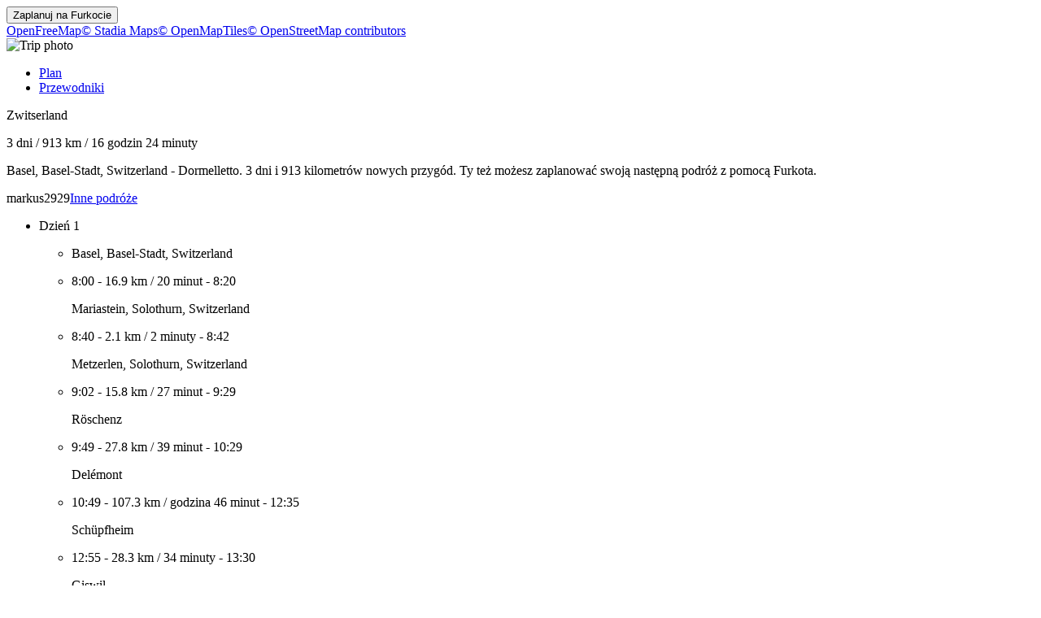

--- FILE ---
content_type: text/html
request_url: https://furkot.pl/ts/d8CjgK
body_size: 16292
content:
<!DOCTYPE html><html lang="pl"><head prefix="og: http://ogp.me/ns# fb: http://ogp.me/ns/fb# og_furkot: http://ogp.me/ns/fb/og_furkot#"><meta charset="utf-8"><title>Furkot | Zwitserland</title><meta name="description" content="Basel, Basel-Stadt, Switzerland - Dormelletto. 3 dni i 913 kilometrów nowych przygód. Ty też możesz zaplanować swoją następną podróż z pomocą Furkota."><meta property="og:description" content="Basel, Basel-Stadt, Switzerland - Dormelletto. 3 dni i 913 kilometrów nowych przygód. Ty też możesz zaplanować swoją następną podróż z pomocą Furkota."><meta property="fb:app_id" content="115416625228106"><meta property="og:title" content="Zwitserland"><meta property="og:type" content="og_furkot:road_trip"><meta property="og:image" content="https://cdn.furkot.com/img/ts/default-800x600.webp"><meta property="og:url" content="https://furkot.pl/ts/d8CjgK"><meta property="og:site_name" content="Furkot"><meta property="og_furkot:distance" content="913"><meta property="og_furkot:driving" content="16 godzin 24 minuty"><meta property="og_furkot:days" content="3"><meta property="og_furkot:from:latitude" content="47.5571"><meta property="og_furkot:from:longitude" content="7.5978"><meta property="og_furkot:to:latitude" content="45.7363"><meta property="og_furkot:to:longitude" content="8.5666"><meta property="og_furkot:route:latitude" content="47.5571"><meta property="og_furkot:route:longitude" content="7.5978"><meta property="og_furkot:route:latitude" content="47.4757"><meta property="og_furkot:route:longitude" content="7.4892"><meta property="og_furkot:route:latitude" content="47.4663"><meta property="og_furkot:route:longitude" content="7.4657"><meta property="og_furkot:route:latitude" content="47.4322"><meta property="og_furkot:route:longitude" content="7.4658"><meta property="og_furkot:route:latitude" content="47.3717"><meta property="og_furkot:route:longitude" content="7.3310"><meta property="og_furkot:route:latitude" content="46.9450"><meta property="og_furkot:route:longitude" content="8.0062"><meta property="og_furkot:route:latitude" content="46.8364"><meta property="og_furkot:route:longitude" content="8.1202"><meta property="og_furkot:route:latitude" content="46.2846"><meta property="og_furkot:route:longitude" content="8.0294"><meta property="og_furkot:route:latitude" content="45.8859"><meta property="og_furkot:route:longitude" content="8.5098"><meta property="og_furkot:route:latitude" content="45.9872"><meta property="og_furkot:route:longitude" content="8.3933"><meta property="og_furkot:route:latitude" content="46.7054"><meta property="og_furkot:route:longitude" content="8.2286"><meta property="og_furkot:route:latitude" content="46.7064"><meta property="og_furkot:route:longitude" content="8.5994"><meta property="og_furkot:route:latitude" content="46.7056"><meta property="og_furkot:route:longitude" content="8.8542"><meta property="og_furkot:route:latitude" content="46.3632"><meta property="og_furkot:route:longitude" content="9.0275"><meta property="og_furkot:route:latitude" content="45.7363"><meta property="og_furkot:route:longitude" content="8.5666"><meta property="og_furkot:route:latitude" content="45.7363"><meta property="og_furkot:route:longitude" content="8.5666"><meta name="theme-color" content="#615e5b"><meta name="viewport" content="width=device-width, initial-scale=1.0, minimum-scale=1.0, viewport-fit=cover"><meta name="format-detection" content="telephone=no"><link rel="icon" href="https://static.furkot.com/img/yjWkWGwADI-favicon.svg" type="image/svg+xml"><link rel="mask-icon" href="https://static.furkot.com/img/qSdDkmG9YA-favicon-mask.svg" color="#000000"><link rel="alternate icon" href="https://static.furkot.com/1Rl4RHpCfw-favicon.ico" type="image/x-icon"><link rel="apple-touch-icon" href="https://static.furkot.com/TeCZh85OPk-apple-touch-icon.png"><link rel="alternate" hreflang="x-default" href="https://trips.furkot.com/ts/d8CjgK"><link rel="alternate" hreflang="ca" href="https://ca.furkot.com/ts/d8CjgK"><link rel="alternate" hreflang="de" href="https://furkot.de/ts/d8CjgK"><link rel="alternate" hreflang="en-GB" href="https://trips.furkot.com/ts/d8CjgK?hl=en-GB"><link rel="alternate" hreflang="en-US" href="https://trips.furkot.com/ts/d8CjgK"><link rel="alternate" hreflang="fi" href="https://furkot.fi/ts/d8CjgK"><link rel="alternate" hreflang="fr" href="https://furkot.fr/ts/d8CjgK"><link rel="alternate" hreflang="it" href="https://furkot.it/ts/d8CjgK"><link rel="alternate" hreflang="nl" href="https://nl.furkot.com/ts/d8CjgK"><link rel="alternate" hreflang="nb" href="https://nb.furkot.com/ts/d8CjgK"><link rel="alternate" hreflang="pl" href="https://furkot.pl/ts/d8CjgK"><link rel="alternate" hreflang="pt" href="https://pt.furkot.com/ts/d8CjgK"><link rel="alternate" hreflang="pt-BR" href="https://trips.furkot.com/ts/d8CjgK?hl=pt-BR"><link rel="alternate" hreflang="ro" href="https://furkot.ro/ts/d8CjgK"><link rel="alternate" hreflang="ru" href="https://ru.furkot.com/ts/d8CjgK"><link rel="stylesheet" href="https://static.furkot.com/res/Coq6RVJRcY-fonts.min.css" integrity="sha256-TTZMAgjmLXv3XFdePYXC8CqPUfOtImM86Coq6RVJRcY=" crossorigin="anonymous"><link rel="stylesheet" href="https://static.furkot.com/res/16HnD913ts-tripshot.min.css" integrity="sha256-vOENCChk2BoTyFG8Wvb6kgFyIKJHLaG916HnD913t/s=" crossorigin="anonymous"><link rel="iframely app" href="https://furkot.pl/widget/ts/d8CjgK" type="text/html" title="Furkot | Zwitserland" media="aspect-ratio: 4:3"><link rel="alternate" type="application/json+oembed" href="http://furkot.iframe.ly/api/oembed?url=https%3A%2F%2Ffurkot.pl%2Fts%2Fd8CjgK" title="Zwitserland"></head><body><div id="map-wrap"><header class="page-header"><div class="buttons-wrap"><form id="plan-it" action="/trip"><input type="hidden" name="id" value="64f040b2eea0e7613aa23ae9"><input type="hidden" name="type"><input type="hidden" name="destination" value="Zwitserland"><button type="submit" class="plan">Zaplanuj na <span class="furkot">Furkocie</span></button></form></div><div class="buttons"><div id="ts-toolbar"></div><div id="ts-share"><div data-uid="" class="embed"><a title="Umieść na swojej stronie internetowej" class="button"><span class="ff-icon-code"></span></a></div></div><div id="ts-curate"></div></div></header><div id="map"><div class="map-attribution attribution-element"><span class="openfreemap-copyright"><a href="https://openfreemap.org" rel="noopener" target="_blank">OpenFreeMap</a></span><span class="stadiamaps-copyright"><a href="https://stadiamaps.com/" rel="noopener" target="_blank">&copy;&nbsp;Stadia Maps</a></span><span class="openmaptiles-copyright"><a href="http://openmaptiles.org/" rel="noopener" target="_blank">&copy;&nbsp;OpenMapTiles</a></span><span class="openstreetmap-copyright"><a href="http://www.openstreetmap.org/about" rel="noopener" target="_blank">&copy;&nbsp;OpenStreetMap&nbsp;contributors</a></span></div></div></div><div id="strip"><div class="photo-wrap"><div class="photo"><img alt="Trip photo" data-photo="https://cdn.furkot.com/img/ts/default-800x600.webp" data-stock-photo="https://cdn.furkot.com/img/ts/default-800x600.webp" crossorigin="anonymous" class="hidden"></div></div><nav><ul><li><a href="#trip-itinerary">Plan</a></li><li><a href="#ts-books">Przewodniki</a></li></ul></nav><p class="share-toolbox"><a href="https://www.facebook.com/dialog/share?app_id=115416625228106&amp;href=https%3A%2F%2Ffurkot.pl%2Fts%2Fd8CjgK&amp;redirect_uri=https%3A%2F%2Fwww.facebook.com" rel="noopener" title="Facebook" target="_blank" class="icon-alone no-web-share"><span class="ff-icon-facebook"></span></a><a href="https://reddit.com/submit?url=https%3A%2F%2Ffurkot.pl%2Fts%2Fd8CjgK&amp;title=Zwitserland" rel="noopener" title="Reddit" target="_blank" class="icon-alone no-web-share"><span class="ff-icon-reddit"></span></a><a href title="Share" data-url="https://furkot.pl/ts/d8CjgK" data-title="Zwitserland" data-text="Zwitserland" class="icon-alone web-share"><span class="ff-icon-share"></span></a><a href="mailto:?body=https%3A%2F%2Ffurkot.pl%2Fts%2Fd8CjgK&amp;subject=Zwitserland" rel="noopener" title="Email" class="icon-alone"><span class="ff-icon-envelope"></span></a></p><div class="trip-header"><p class="destination"><span>Zwitserland</span><a target="_blank"><span class="ff-icon-new-tab"></span></a></p><p class="road"><span class="days">3 dni</span><span> / </span><span class="distance">913 km</span><span> / </span><span class="driving">16 godzin 24 minuty</span></p><p data-description="" class="description"><span>Basel, Basel-Stadt, Switzerland - Dormelletto. 3 dni i 913 kilometrów nowych przygód. Ty też możesz zaplanować swoją następną podróż z pomocą Furkota.</span></p><p class="more"><span>markus2929</span><a href="/album/WXAYzo">Inne podróże</a></p></div><div id="trip-itinerary" class="clearfix"><ul class="days"><li class="day clearfix"><p class="day-count">Dzień 1</p><ul class="steps"><li class="step"><p itemscope="itemscope" itemtype="http://schema.org/Place" class="place"><span itemprop="name" class="name">Basel, Basel-Stadt, Switzerland</span><a itemprop="map" href="http://maps.google.com?q=Basel%2C%20Basel-Stadt%2C%20Switzerland%4047.557104%2C7.597813&amp;lci=com.panoramio.all" target="_blank" class="icon-alone geo"><span class="ff-icon-pin"></span></a><span itemprop="geo" itemscope="itemscope" itemtype="http://schema.org/GeoCoordinates"><meta itemprop="latitude" content="47.557104"/><meta itemprop="longitude" content="7.597813"/></span></p></li><li class="step"><p class="road"><span class="departure">8:00</span><span>  -  </span><span class="distance">16.9 km</span><span> / </span><span class="driving">20 minut</span><span>  -  </span><span class="arrival">8:20</span></p><p itemscope="itemscope" itemtype="http://schema.org/Place" class="place"><span itemprop="name" class="name">Mariastein, Solothurn, Switzerland</span><a itemprop="map" href="http://maps.google.com?q=Mariastein%2C%20Solothurn%2C%20Switzerland%4047.47568%2C7.48924&amp;lci=com.panoramio.all" target="_blank" class="icon-alone geo"><span class="ff-icon-pin"></span></a><span itemprop="geo" itemscope="itemscope" itemtype="http://schema.org/GeoCoordinates"><meta itemprop="latitude" content="47.47568"/><meta itemprop="longitude" content="7.48924"/></span></p></li><li class="step"><p class="road"><span class="departure">8:40</span><span>  -  </span><span class="distance">2.1 km</span><span> / </span><span class="driving">2 minuty</span><span>  -  </span><span class="arrival">8:42</span></p><p itemscope="itemscope" itemtype="http://schema.org/Place" class="place"><span itemprop="name" class="name">Metzerlen, Solothurn, Switzerland</span><a itemprop="map" href="http://maps.google.com?q=Metzerlen%2C%20Solothurn%2C%20Switzerland%4047.46634%2C7.46574&amp;lci=com.panoramio.all" target="_blank" class="icon-alone geo"><span class="ff-icon-pin"></span></a><span itemprop="geo" itemscope="itemscope" itemtype="http://schema.org/GeoCoordinates"><meta itemprop="latitude" content="47.46634"/><meta itemprop="longitude" content="7.46574"/></span></p></li><li class="step"><p class="road"><span class="departure">9:02</span><span>  -  </span><span class="distance">15.8 km</span><span> / </span><span class="driving">27 minut</span><span>  -  </span><span class="arrival">9:29</span></p><p itemscope="itemscope" itemtype="http://schema.org/Place" class="place"><span itemprop="name" class="name">Röschenz</span><a itemprop="map" href="http://maps.google.com?q=R%C3%B6schenz%4047.4321957%2C7.4658093&amp;lci=com.panoramio.all" target="_blank" class="icon-alone geo"><span class="ff-icon-pin"></span></a><span itemprop="geo" itemscope="itemscope" itemtype="http://schema.org/GeoCoordinates"><meta itemprop="latitude" content="47.4321957"/><meta itemprop="longitude" content="7.4658093"/></span></p></li><li class="step"><p class="road"><span class="departure">9:49</span><span>  -  </span><span class="distance">27.8 km</span><span> / </span><span class="driving">39 minut</span><span>  -  </span><span class="arrival">10:29</span></p><p itemscope="itemscope" itemtype="http://schema.org/Place" class="place"><span itemprop="name" class="name">Delémont</span><a itemprop="map" href="http://maps.google.com?q=Del%C3%A9mont%4047.3716744%2C7.3310438&amp;lci=com.panoramio.all" target="_blank" class="icon-alone geo"><span class="ff-icon-pin"></span></a><span itemprop="geo" itemscope="itemscope" itemtype="http://schema.org/GeoCoordinates"><meta itemprop="latitude" content="47.3716744"/><meta itemprop="longitude" content="7.3310438"/></span></p></li><li class="step"><p class="road"><span class="departure">10:49</span><span>  -  </span><span class="distance">107.3 km</span><span> / </span><span class="driving">godzina 46 minut</span><span>  -  </span><span class="arrival">12:35</span></p><p itemscope="itemscope" itemtype="http://schema.org/Place" class="place"><span itemprop="name" class="name">Schüpfheim</span><a itemprop="map" href="http://maps.google.com?q=Sch%C3%BCpfheim%4046.9450477%2C8.0061835&amp;lci=com.panoramio.all" target="_blank" class="icon-alone geo"><span class="ff-icon-pin"></span></a><span itemprop="geo" itemscope="itemscope" itemtype="http://schema.org/GeoCoordinates"><meta itemprop="latitude" content="46.9450477"/><meta itemprop="longitude" content="8.0061835"/></span></p></li><li class="step"><p class="road"><span class="departure">12:55</span><span>  -  </span><span class="distance">28.3 km</span><span> / </span><span class="driving">34 minuty</span><span>  -  </span><span class="arrival">13:30</span></p><p itemscope="itemscope" itemtype="http://schema.org/Place" class="place"><span itemprop="name" class="name">Giswil</span><a itemprop="map" href="http://maps.google.com?q=Giswil%4046.8363582%2C8.1202475&amp;lci=com.panoramio.all" target="_blank" class="icon-alone geo"><span class="ff-icon-pin"></span></a><span itemprop="geo" itemscope="itemscope" itemtype="http://schema.org/GeoCoordinates"><meta itemprop="latitude" content="46.8363582"/><meta itemprop="longitude" content="8.1202475"/></span></p></li><li class="step"><p class="road"><span class="departure">13:50</span><span>  -  </span><span class="distance">127.7 km</span><span> / </span><span class="driving">2 godziny 9 minut</span><span>  -  </span><span class="arrival">16:00</span></p><p itemscope="itemscope" itemtype="http://schema.org/Place" class="place"><span itemprop="name" class="name">Brig</span><a itemprop="map" href="http://maps.google.com?q=Brig%4046.2845584%2C8.0294228&amp;lci=com.panoramio.all" target="_blank" class="icon-alone geo"><span class="ff-icon-pin"></span></a><span itemprop="geo" itemscope="itemscope" itemtype="http://schema.org/GeoCoordinates"><meta itemprop="latitude" content="46.2845584"/><meta itemprop="longitude" content="8.0294228"/></span></p></li><li class="step"><p class="road"><span class="departure">16:20</span><span>  -  </span><span class="distance">99.8 km</span><span> / </span><span class="driving">godzina 48 minut</span><span>  -  </span><span class="arrival">18:08</span></p><p itemscope="itemscope" itemtype="http://schema.org/Place" class="place"><span itemprop="name" class="name">Stresa</span><a itemprop="map" href="http://maps.google.com?q=Stresa%4045.8859378%2C8.5098058&amp;lci=com.panoramio.all" target="_blank" class="icon-alone geo"><span class="ff-icon-pin"></span></a><span itemprop="geo" itemscope="itemscope" itemtype="http://schema.org/GeoCoordinates"><meta itemprop="latitude" content="45.8859378"/><meta itemprop="longitude" content="8.5098058"/></span></p></li><li class="step"><p class="road"><span class="departure">18:28</span><span>  -  </span><span class="distance">20.5 km</span><span> / </span><span class="driving">23 minuty</span><span>  -  </span><span class="arrival">18:52</span></p><p itemscope="itemscope" itemtype="http://schema.org/Place" class="place"><span itemprop="geo" itemscope="itemscope" itemtype="http://schema.org/GeoCoordinates"><meta itemprop="latitude" content="45.987175885051016"/><meta itemprop="longitude" content="8.393303397991986"/></span></p></li></ul></li><li class="day clearfix"><p class="day-count">Dzień 2</p><ul class="steps"><li class="step"><p itemscope="itemscope" itemtype="http://schema.org/Place" class="place"><span itemprop="name" class="name"></span><a itemprop="map" href="http://maps.google.com?q=undefined%4045.987175885051016%2C8.393303397991986&amp;lci=com.panoramio.all" target="_blank" class="icon-alone geo"><span class="ff-icon-pin"></span></a><span itemprop="geo" itemscope="itemscope" itemtype="http://schema.org/GeoCoordinates"><meta itemprop="latitude" content="45.987175885051016"/><meta itemprop="longitude" content="8.393303397991986"/></span></p></li><li class="step"><p class="road"><span class="departure">8:00</span><span>  -  </span><span class="distance">164.4 km</span><span> / </span><span class="driving">2 godziny 36 minut</span><span>  -  </span><span class="arrival">10:36</span></p><p itemscope="itemscope" itemtype="http://schema.org/Place" class="place"><span itemprop="name" class="name">Innertkirchen</span><a itemprop="map" href="http://maps.google.com?q=Innertkirchen%4046.7053798%2C8.2286304&amp;lci=com.panoramio.all" target="_blank" class="icon-alone geo"><span class="ff-icon-pin"></span></a><span itemprop="geo" itemscope="itemscope" itemtype="http://schema.org/GeoCoordinates"><meta itemprop="latitude" content="46.7053798"/><meta itemprop="longitude" content="8.2286304"/></span></p></li><li class="step"><p class="road"><span class="departure">10:56</span><span>  -  </span><span class="distance">45.7 km</span><span> / </span><span class="driving">39 minut</span><span>  -  </span><span class="arrival">11:36</span></p><p itemscope="itemscope" itemtype="http://schema.org/Place" class="place"><span itemprop="name" class="name">Wassen</span><a itemprop="map" href="http://maps.google.com?q=Wassen%4046.706374601688026%2C8.5993794631232&amp;lci=com.panoramio.all" target="_blank" class="icon-alone geo"><span class="ff-icon-pin"></span></a><span itemprop="geo" itemscope="itemscope" itemtype="http://schema.org/GeoCoordinates"><meta itemprop="latitude" content="46.706374601688026"/><meta itemprop="longitude" content="8.5993794631232"/></span></p></li><li class="step"><p class="road"><span class="departure">11:56</span><span>  -  </span><span class="distance">41.6 km</span><span> / </span><span class="driving">35 minut</span><span>  -  </span><span class="arrival">12:31</span></p><p itemscope="itemscope" itemtype="http://schema.org/Place" class="place"><span itemprop="name" class="name">Disentis/Mustér</span><a itemprop="map" href="http://maps.google.com?q=Disentis%2FMust%C3%A9r%4046.705646929725475%2C8.854155876477193&amp;lci=com.panoramio.all" target="_blank" class="icon-alone geo"><span class="ff-icon-pin"></span></a><span itemprop="geo" itemscope="itemscope" itemtype="http://schema.org/GeoCoordinates"><meta itemprop="latitude" content="46.705646929725475"/><meta itemprop="longitude" content="8.854155876477193"/></span></p></li><li class="step"><p class="road"><span class="departure">12:51</span><span>  -  </span><span class="distance">76.3 km</span><span> / </span><span class="driving">godzina 41 minut</span><span>  -  </span><span class="arrival">14:32</span></p><p itemscope="itemscope" itemtype="http://schema.org/Place" class="place"><span itemprop="name" class="name">Biasca</span><a itemprop="map" href="http://maps.google.com?q=Biasca%4046.3632304%2C9.0274687&amp;lci=com.panoramio.all" target="_blank" class="icon-alone geo"><span class="ff-icon-pin"></span></a><span itemprop="geo" itemscope="itemscope" itemtype="http://schema.org/GeoCoordinates"><meta itemprop="latitude" content="46.3632304"/><meta itemprop="longitude" content="9.0274687"/></span></p></li><li class="step"><p class="road"><span class="departure">14:52</span><span>  -  </span><span class="distance">138.6 km</span><span> / </span><span class="driving">2 godziny 39 minut</span><span>  -  </span><span class="arrival">17:32</span></p><p itemscope="itemscope" itemtype="http://schema.org/Place" class="place"><span itemprop="name" class="name">Piemont, Italy</span><a itemprop="map" href="http://maps.google.com?q=Piemont%2C%20Italy%4045.736272%2C8.566628&amp;lci=com.panoramio.all" target="_blank" class="icon-alone geo"><span class="ff-icon-pin"></span></a><span itemprop="geo" itemscope="itemscope" itemtype="http://schema.org/GeoCoordinates"><meta itemprop="latitude" content="45.736272"/><meta itemprop="longitude" content="8.566628"/></span></p></li></ul></li><li class="day clearfix"><p class="day-count">Dzień 3</p><ul class="steps"><li class="step"><p itemscope="itemscope" itemtype="http://schema.org/Place" class="place"><span itemprop="name" class="name">Piemont, Italy</span><a itemprop="map" href="http://maps.google.com?q=Piemont%2C%20Italy%4045.736272%2C8.566628&amp;lci=com.panoramio.all" target="_blank" class="icon-alone geo"><span class="ff-icon-pin"></span></a><span itemprop="geo" itemscope="itemscope" itemtype="http://schema.org/GeoCoordinates"><meta itemprop="latitude" content="45.736272"/><meta itemprop="longitude" content="8.566628"/></span></p></li><li class="step"><p class="road"><span class="departure">8:00</span><span>  -  </span><span class="distance">0 km</span><span> / </span><span class="driving">0</span><span>  -  </span><span class="arrival">8:00</span></p><p itemscope="itemscope" itemtype="http://schema.org/Place" class="place"><span itemprop="name" class="name">Dormelletto</span><a itemprop="map" href="http://maps.google.com?q=Dormelletto%4045.736272%2C8.566628&amp;lci=com.panoramio.all" target="_blank" class="icon-alone geo"><span class="ff-icon-pin"></span></a><span itemprop="geo" itemscope="itemscope" itemtype="http://schema.org/GeoCoordinates"><meta itemprop="latitude" content="45.736272"/><meta itemprop="longitude" content="8.566628"/></span></p></li></ul></li></ul></div><div id="ts-books"></div><div class="guide-wrap"><div class="guide books"><a target="_blank" rel="nofollow" class="book origin"><span></span><img src="" alt="Okładka książki"></a></div><div class="guide-particulars"><a target="_blank" rel="nofollow"><span class="title"></span></a><span class="author hidden"></span></div></div><div class="books"><ul><li><a target="_blank" rel="nofollow" class="book"><span></span><img src="" alt="Okładka książki"></a></li><li><a target="_blank" rel="nofollow" class="book"><span></span><img src="" alt="Okładka książki"></a></li><li><a target="_blank" rel="nofollow" class="book"><span></span><img src="" alt="Okładka książki"></a></li><li><a target="_blank" rel="nofollow" class="book"><span></span><img src="" alt="Okładka książki"></a></li><li><a target="_blank" rel="nofollow" class="book"><span></span><img src="" alt="Okładka książki"></a></li><li><a target="_blank" rel="nofollow" class="book"><span></span><img src="" alt="Okładka książki"></a></li><li><a target="_blank" rel="nofollow" class="book"><span></span><img src="" alt="Okładka książki"></a></li><li><a target="_blank" rel="nofollow" class="book"><span></span><img src="" alt="Okładka książki"></a></li></ul></div><dialog id="disclaimer" popover class="popup-dialog"><button data-popovertarget="disclaimer" data-popovertargetaction="hide" class="close"></button><div class="disclaimer"><p><span>This website receives commission when a visitor makes a reservation or a purchase after clicking on the link to: </span><a href="/book/amazon" target="_blank" rel="nofollow noopener">Amazon, </a><a href="/book/bestwestern" target="_blank" rel="nofollow noopener">Best Western, </a><a href="/book/bookingdotcom" target="_blank" rel="nofollow noopener">Booking.com, </a><a href="/book/expedia" target="_blank" rel="nofollow noopener">Expedia, </a><a href="/book/goodsam?brand=https%3A%2F%2Fwww.goodsam.com%2Fcampgrounds-rv-parks%2F" target="_blank" rel="nofollow noopener">Good Sam, </a><a href="/book/hotelsdotcom" target="_blank" rel="nofollow noopener">Hotels.com, </a><a href="/book/ihg" target="_blank" rel="nofollow noopener">InterContinental Hotels Group, </a><a href="/book/liftopia" target="_blank" rel="nofollow noopener">liftopia, </a><a href="/book/onx" target="_blank" rel="nofollow noopener">onX Offroad, </a><a href="/book/orbitz" target="_blank" rel="nofollow noopener">Orbitz, </a><a href="/book/passportamerica" target="_blank" rel="nofollow noopener">Passport America, </a><a href="/book/rentalcars" target="_blank" rel="nofollow noopener">Rentalcars.com.</a></p><p>This website is a participant in the Amazon Services LLC Associates Program, an affiliate advertising program designed to provide
a means for sites to earn advertising fees by advertising and linking to <a href="/book/amazon" target="_blank" rel="nofollow noopener">amazon.com</a>.</p><p>This website uses the list of ethanol-free gas stations in the U.S. and Canada from <a href="https://www.pure-gas.org" target="_blank" rel="noopener">pure-gas.org</a>
licensed under <a href="http://creativecommons.org/licenses/by-nc/3.0/" target="_blank" rel="noopener">Creative Commons Attribution-NonCommercial 3.0 Unported</a>
with the explicit permission of the rights holder.</p><p>This website uses data from <a href="http://www.openstreetmap.org/copyright" rel="noopener" target="_blank">OpenStreetMap</a><sup>®</sup>,
<i>open data</i>, licensed under the <a href="http://opendatacommons.org/licenses/odbl/" rel="noopener" target="_blank">Open Data Commons Open Database License</a>
(ODbL) by the <a href="http://osmfoundation.org/" rel="noopener" target="_blank">OpenStreetMap Foundation</a> (OSMF).</p><div class="icon-license"><p>This website uses icons licensed under their respective licenses as follows</p><p><a href="https://github.com/furkot/icon-fonts/tree/main/svg/furkot/icomoon">Icons</a> from <a href="https://github.com/Keyamoon/IcoMoon-Free">IcoMoon-Free</a>. The original work has been <a href="https://github.com/furkot/icon-fonts/tree/main/svg/furkot/icomoon">modified</a>
<a href="https://creativecommons.org/licenses/by/4.0/">CC BY 4.0</a></p>
<p><a href="https://github.com/furkot/icon-fonts/tree/main/svg/furkot/mapbox-maki">Icons</a> from <a href="https://labs.mapbox.com/maki-icons/">Maki</a>
<a href="https://creativecommons.org/publicdomain/zero/1.0/">CC0 1.0 Universal</a></p>
<p><a href="https://github.com/furkot/icon-fonts/tree/main/svg/furkot/material-design">Icons</a> by <a href="https://github.com/google/material-design-icons">Google Material Design</a> from <a href="https://iconify.design/">Iconify</a>. The original work has been <a href="https://github.com/furkot/icon-fonts/tree/main/svg/furkot/material-design">modified</a>
<a href="https://github.com/google/material-design-icons/blob/master/LICENSE">Apache License 2.0</a></p>
<p><a href="https://github.com/furkot/icon-fonts/tree/main/svg/furkot/meteocons">Icons</a> from <a href="https://www.alessioatzeni.com/meteocons/">Meteocons</a>
<a href="https://www.alessioatzeni.com/meteocons/#about">Free License</a></p>
<p><a href="https://github.com/furkot/icon-fonts/tree/main/svg/furkot/public-domain">Icons</a> in <a href="https://creativecommons.org/publicdomain/zero/1.0/">Public Domain</a></p>
<p><a href="https://github.com/furkot/icon-fonts/tree/main/svg/furkot/ionic">Icons</a> by <a href="https://ionic.io/ionicons">Ionic</a>
<a href="https://github.com/ionic-team/ionicons/blob/main/LICENSE">MIT License</a></p>
<p><a href="https://github.com/furkot/icon-fonts/blob/main/svg/furkot/noun-project-ccby3.0/Creators.md">Icons</a> from <a href="https://thenounproject.com/">Noun Project</a>. The original work has been <a href="https://github.com/furkot/icon-fonts/tree/main/svg/furkot/noun-project-ccby3.0">modified</a>
<a href="https://creativecommons.org/licenses/by/3.0/">CC BY 3.0</a></p>
<p><a href="https://github.com/furkot/icon-fonts/blob/main/svg/furkot/noun-project-public-domain/Creators.md">Icons</a> from <a href="https://thenounproject.com/">Noun Project</a>
<a href="https://creativecommons.org/publicdomain/zero/1.0/">Public Domain</a></p>
<p><a href="https://github.com/furkot/icon-fonts/blob/main/svg/furkot/svgrepo-public-domain/Creators.md">Icons</a> from <a href="https://www.svgrepo.com">SVG Repo</a>
<a href="https://creativecommons.org/publicdomain/zero/1.0/">Public Domain</a></p>
<p><a href="https://github.com/furkot/icon-fonts/tree/main/svg/furkot/trademark">Icons</a> of trademarks under <a href="https://en.wikipedia.org/wiki/Nominative_use">Nominative fair use</a>
Licenses per copyright owners</p>
</div></div></dialog><footer class="page-footer"><a href="https://humans.furkot.com" rel="noopener" target="_blank" class="footer-block">&copy;&nbsp;2026</a><div class="footer-block"><span id="language-link" data-generic-furkot-host="https://trips.furkot.com" data-current-furkot-host="https://furkot.pl" data-review-translate="fr,pt,pt-BR,ro,ru" data-translate="ar,bn,da,el,es,he,hu,uk,zh-TW"><button data-popovertarget="language-link-popup" class="trigger"><span class="abbr">pl</span><span class="flag flag-pl"></span></button><dialog id="language-link-popup" popover class="popup"><span><button data-popovertarget="language-link-popup" data-popovertargetaction="hide" class="close"></button><span class="languages"><span>Wybierz swój język</span><a data-hl="ca" class="language"><span class="flag flag-ca"></span><span>Català</span></a><a data-hl="de" class="language"><span class="flag flag-de"></span><span>Deutsch</span></a><a data-hl="en-GB" class="language"><span class="flag flag-gb"></span><span>English (UK)</span></a><a data-hl="en-US" class="language"><span class="flag flag-us"></span><span>English (US)</span></a><a data-hl="fi" class="language"><span class="flag flag-fi"></span><span>Suomi</span></a><a data-hl="fr" class="language"><span class="flag flag-fr"></span><span>Français</span></a><a data-hl="it" class="language"><span class="flag flag-it"></span><span>Italiano</span></a><a data-hl="nl" class="language"><span class="flag flag-nl"></span><span>Nederlands</span></a><a data-hl="nb" class="language"><span class="flag flag-nb"></span><span>Norsk bokmål</span></a><a data-hl="pl" class="language"><span class="flag flag-pl"></span><span>Polski</span></a><a data-hl="pt" class="language"><span class="flag flag-pt"></span><span>Português</span></a><a data-hl="pt-BR" class="language"><span class="flag flag-br"></span><span>Português (Brasil)</span></a><a data-hl="ro" class="language"><span class="flag flag-ro"></span><span>Română</span></a><a data-hl="ru" class="language"><span class="flag flag-ru"></span><span>Русский</span></a><span>Niepełne wersje językowe</span><a data-hl="ar" class="language"><span class="flag flag-ar"></span><span>العربية</span></a><a data-hl="bn" class="language"><span class="flag flag-bn"></span><span>বাংলা</span></a><a data-hl="da" class="language"><span class="flag flag-da"></span><span>Dansk</span></a><a data-hl="el" class="language"><span class="flag flag-el"></span><span>ελληνικά</span></a><a data-hl="es" class="language"><span class="flag flag-es"></span><span>Español</span></a><a data-hl="he" class="language"><span class="flag flag-he"></span><span>עברית</span></a><a data-hl="hu" class="language"><span class="flag flag-hu"></span><span>Magyar</span></a><a data-hl="uk" class="language"><span class="flag flag-uk"></span><span>Українська</span></a><a data-hl="zh-TW" class="language"><span class="flag flag-tw"></span><span>國語</span></a><span>Jeśli chcesz pomóc <a href="https://translate.furkot.com/" rel="noopener" target="_blank">kiliknij tutaj</a></span></span></span></dialog></span></div><a href="https://help.furkot.com/getting-started/tos.html" rel="noopener" target="_blank" class="footer-block">Regulamin</a><button data-popovertarget="disclaimer" class="footer-block wide-only">Zastrzeżenia</button><a href="https://help.furkot.com" rel="noopener" target="_blank" class="footer-block">Pomoc</a><a href="https://blog.furkot.com" rel="noopener" target="_blank" class="footer-block wide-only">Blog</a><a href="/partner" class="footer-block wide-only">Współpraca</a><!--= L10n: Label for a link to Furkot translation website (this website)--><a href="https://translate.furkot.com/" rel="noopener" target="_blank" class="footer-block wide-only">Przekład</a><div class="footer-block"><a href="https://help.furkot.com/feeds/all.xml" rel="noopener" title="Zaprenumeruj" class="icon-alone"><span class="ff-icon-feed"></span></a></div><div class="footer-block"><a href="mailto:trips@furkot.com" rel="noopener" target="_blank" class="wide-only">Pytania? Uwagi?</a><a href="mailto:trips@furkot.com" rel="noopener" title="Napisz do nas" class="icon-alone"><span class="ff-icon-envelope"></span></a></div></footer></div><dialog class="dialog-edit"><a class="close"></a><form method="dialog"><ul class="vbox"><li><label>Link do zdjęcia dla podróży</label><input class="photo-text"></li><li><label>Link do informacji o podróży</label><input class="link-text"></li></ul><ul class="apply-cancel"><li><button value="ok" data-tip="Zatwierdź zmiany" class="apply"><span class="ff-icon ff-icon-checkmark"></span><span>OK</span></button></li><li><button value="cancel" data-tip="Cofnij zmiany" class="cancel"><span class="ff-icon ff-icon-close"></span><span>Cofnij</span></button></li></ul><a href="https://help.furkot.com/how-to/decorate-tripshot.html" target="_blank" class="help-link"><span class="ff-icon-info"></span><label>Więcej informacji</label></a></form></dialog><dialog class="dialog-remove"><form method="dialog"><ul class="vbox"><li><label>Czy na pewno chcesz usunąć tę udostępnioną podróż?</label></li></ul><ul class="apply-cancel"><li><button value="ok" class="apply"><span class="ff-icon ff-icon-checkmark"></span><span>OK</span></button></li><li><button value="cancel" class="cancel"><span class="ff-icon ff-icon-close"></span><span>Cofnij</span></button></li></ul><a href="https://help.furkot.com/how-to/share-trip.html#publish-a-tripshot" target="_blank" class="help-link"><span class="ff-icon-info"></span><label>Więcej informacji</label></a></form></dialog><dialog class="dialog-embed"><a class="close"></a><label>Skopiuj i wklej, aby umieścić na swojej stronie internetowej</label><textarea class="code"></textarea><a href="https://help.furkot.com/widgets/embed.html" target="_blank" class="help-link"><span class="ff-icon-info"></span><label>Więcej informacji</label></a></dialog><dialog class="dialog-guidebook"><a class="close"></a><form id="guidebook-search"></form><form method="dialog"><ul class="vbox"><li><label>Wybierz najlepszy przewodnik turystyczny</label><div class="guidebooks"><ul><li><a target="_blank" rel="nofollow" class="book"><span></span><img src="" alt="Okładka książki"></a></li><li><a target="_blank" rel="nofollow" class="book"><span></span><img src="" alt="Okładka książki"></a></li><li><a target="_blank" rel="nofollow" class="book"><span></span><img src="" alt="Okładka książki"></a></li><li><a target="_blank" rel="nofollow" class="book"><span></span><img src="" alt="Okładka książki"></a></li><li><a target="_blank" rel="nofollow" class="book"><span></span><img src="" alt="Okładka książki"></a></li><li><a target="_blank" rel="nofollow" class="book"><span></span><img src="" alt="Okładka książki"></a></li><li><a target="_blank" rel="nofollow" class="book"><span></span><img src="" alt="Okładka książki"></a></li><li><a target="_blank" rel="nofollow" class="book"><span></span><img src="" alt="Okładka książki"></a></li></ul></div></li><li><div class="book-keywords"><input form="guidebook-search" type="search" placeholder="Szukaj przewodników według tytułu, autora, miejsc, słów kluczowych"><button form="guidebook-search" title="Uruchom wyszukiwanie" class="button"><span class="ff-icon-search"></span></button></div></li></ul><ul class="apply-cancel"><li><button value="ok" data-tip="Zatwierdź zmiany" class="apply"><span class="ff-icon ff-icon-checkmark"></span><span>OK</span></button></li><li><button value="cancel" data-tip="Cofnij zmiany" class="cancel"><span class="ff-icon ff-icon-close"></span><span>Cofnij</span></button></li></ul><a href="https://help.furkot.com/how-to/decorate-tripshot.html" target="_blank" class="help-link"><span class="ff-icon-info"></span><label>Więcej informacji</label></a></form></dialog><div id="map-config" data-map-style="/map-style/ts-map-style.json"></div><div id="furkot-data" data-version="8.61.5" data-hogfish-api-prefix="https://hogfish.code42day.com/api" data-worker="/js/PNkqHhdS1c-worker.min.js" class="hidden"><div id="l10n" data-distance="km" data-temperature="C" data-clock="24" data-locale="pl" data-currency="PLN" data-date-pattern="DD.MM.YYYY"></div></div><script nonce="haeoU7kjkrzI">var _tripshot_data = {
  "polylines": [
    [
      "6i_tuyAqnvnMlFcwAm@qbBel@SubAkPuC`~@gJbbAeE|MkMlQp@jPpGlHj\\hF|e@f_@prEhmD|BxHbR}KftAoTjGJ~{@gOxPSnHta@lCbHlkA|jB`i@t|@tMhIhBr@vZfk@w^liAq^fWDdc@fu@jp@zMvWaGnR}GpmA`iBxvAd{AtbBnhBliBb@bV}JhdIyAb^hj@_BfYbFle@dUt]fZ`|@bb@vbBb`Abi@de@b}@~kALmLf^yb@t`AkI|cArXbp@l\\ngA~s@loArg@d|@xUhxCfl@bdCzUdhAta@zw@lt@bm@baAneChwCdrBrwBf~D`nD|c@b]|FsE|~@jV|[vm@tK`a@tLn~@pWxl@v_@p\\nzAdpBdKd[`U`wBpMfrCrPfcBbr@bjGf}@pnIbaAnwEhc@`oBzFvk@`AluA~MrsBpTpeBnE~Fpn@fB|u@zTz|AjOjFxeAyMpqD}Af~ArCzI~bBcFtvAySx|@u@hgBv[n`@jE~nBhDdi@vItThLjhBl}An^zu@ph@vxB~f@|kAb[~cA`Fxl@yFr}@nAtwCbe@dgEvVtqCvPvxD`Nr_@ri@{YjR|Az~@|[veBqJhs@y@~h@oG`hAy^fg@o@d{@jOh[fRppAtgCpYva@rr@jk@bhAbj@jfAxnArb@hk@bb@|r@bc@rdAt[lYpYxNds@xHhZlMpPzRzo@nyAtL~Pr[lIdLbUsRjXwb@oOwWsYcTio@y_@eb@_VcGoxBwIweA_JuCbE{YiN",
      "6iztpyAcvbhMvIrEt@ZlMxFClAHnAZ`A\\t@|HjLpDtI`DfMrV|vAdRtaAxDxUzBxUtCle@dB|XhC~PdFbNfHnK~MrJ~KlIrGhHnWxb@zFzMnVpq@zCzErD~BtDda@rUblBna@t`CbExP|FhO~]t~@dEpJn_@taAtMd`@bMx`@zEnKt_@~s@rRf\\zHfRdEnQfDxThFd_@~Jdw@jBtNlDba@pBd^dAdQd@~E~BtVx@nGbAzF~@bFzAfD`CjDvAp@dCf@fKpA|Bz@hAb@hDnBvDdDxDvFxBjF",
      "6ynbpyAcwtfMfRpm@tH|MxkBrp@bV|Ffk@fD`f@c@vQpEjn@t]~e@lpArUhc@lSfU`fAbz@dQ~Sfh@lcA`XpnBxGdZx[|o@tJj]~Hzm@~C~dDxGfc@nSvQ`YcAlgAy~@bKqGfu@uU`g@qWpb@{g@vj@ue@bLmVzVglAn\\_k@c@uv@yT_k@vKok@td@?d{@zjBlhAzjEdk@dn@jr@foAlO`b@nXzTxaAv^rg@jj@|j@bZvk@ZnsCuu@|c@}q@r|@y~Bhh@}~@bVa{A|JysFnXwpCzXkoDrXyuBh[ebAn|@ux@fgAk_BbvAonAnxAgh@jiBmqAh|@u]nr@jM~]bl@h]yC~Z}{Ajx@ggBjE|U_AhpDqT~mA_SduBg@zrCcm@~{@wf@pnA_r@nnDqG~uBqQfsA}PbyBtE`u@uH~aAfTzoH~AlaBuSzlCgi@n{CcUdtBiBzr@vLdeEsBbpAb[xhEdZlfBdf@r`An_@~^xVlo@zOncAlKleBjHb{BcG`UwHooBkM_kAoVglAaNm\\ge@oj@ki@iR{Jkx@kR{m@i]qi@xFg}@mU{dAd@mm@{Gmh@k@gjBkFq{B{Te_@a_Aiu@{q@_x@bRcyAjJaInj@a@`WiL~Euh@_^ocBml@il@cq@{d@{p@eWea@uKoz@kR{DemAiE_q@aQyh@og@sQqQk@wb@sWEsMdXmRpZ_]jv@{l@p`@_LxKqRiPsr@_Age@rOoY~TeJrg@uCxm@k`@~j@{y@nqBokBtCgM{[{u@qoBqsD",
      "6yj`nyAwuofMpoBpsDz[zu@uCfMoqBnkB_k@zy@ym@j`@sg@tC_UdJsOnY~@fe@hPrr@yKpRq`@~Kkv@zl@qZ~\\eXlRDrMvb@rWpQj@ng@rQ`Qxh@hE~p@zDdmAnz@jRda@tKlpCjjB~VdmC}mAlWcRbyAxgCnnClOt~HrMbcCp|@xqCt~Af{Avv@trFyTqaF{OocAo~AaqCeZmfBc[yhEcIivGlXahDfi@o{CtS{lCgWirK~AaxBnc@kmEpG_vB~q@onD~aBgvB|^u~Ehq@wlB`s@qMlxAvQxaBcmDdaF_nEr{BshF~n@oqCdKqpCo\\c|EbYykCpgCauCx_@tfCx`@h}@hqBnmBn}@j`@ht@z`AnfEh}J~xBloC{In}Bpy@bgGkB~lCab@xcCe|At_G`EryApmAzbBqA|sBeu@jgCa}A`{Ai~@xxBaC|yBnd@biDph@`rAn|@vR`mA}XvTz]iM|fBioAnrCjCdtCtlB|bCd}FfxCjd@|d@jjAdaDiTdcCo{AlzBit@dgE`FxcBdyAr~EreApkFVz~FkjCdpWjPlrEnaBbpBndBr^hcAflBte@lzEf_@fcIbNxpHzVbuBbkAhtFrM`aJ~YbkBjo@vt@v`Bxo@diFltFjvDjfBxsAyBpcC}xBxeDx_@fyC`kAhjAtoFdu@loBvbB`pCpOfqBbAzLnFlf@jVd_Bfe@joBhUle@wBxF}Y|Fus@zu@uBfFhK~v@wbC~hA}\\|McI`sC|Sx{A_I`bAbBfx@vDtk@lSd{@pFvr@{v@~d@i`@y@wg@hZiPzNuQkMu\\b`@",
      "6esjjyA{{n~Lt\\c`@tQjM`y@ej@h`@x@zv@_e@t`A{XrfAvA`]{Z~[{nA``@e_Ce@c[oHaf@x^uGty@{uBlEoSlBeg@nPbJnz@ru@t{@j{@`MbFmIip@cVm}@^aSfb@o]tWuTh_AuxAmyDer^pke@soPpuIgkIz}GfWzhFkpHviH~tC|uMihJ`eBooMhqIisBveN~hK`nG|uIzsL_pCjmOd]vzFgpZ_}Aop\\oeByoEctCqh`@bkBwoUpoGg~BxqGmsRh|Sum\\uwJumg@__E_cd@wuPcqf@~`A{pLyuCy_^irGgkZe`@kzJodLasm@mcBk`VyqHywXmcCq|QccOur_@o}@qcLbKost@tlC{tJtbWcm_@rdL`f@v}FqgCukF_aQuBguOrrCw`Q`kMkh_@coB_dDpiLyef@{}AgkSdaMozJ`cA{yGaz@g}Vv|EgfOrU_tJ}bCwfUxaM~iKtuMbjQt`MrbA`mIagPd|A_vJhyI_jF`eAckH|dMey@xbQw~St}K{xB~pLauPndRslDjxUm}^hlPq{HppRy|a@fvG_dGtaQikHl{NevTrfFsHkk@iofAscHerZzlDuz_@zoMqnLzmId]`fRehOhvGquJld[_cAbwMejWvtC_xTtcHyaEfhQsoT|kKwkWjyBuxNdzEqlDlnYd|LtfQm`HxkF`u@blEknHjhN{bF~__@heJ~i]lfOh`OvzG`qGxeS`uZbfc@r|@n{FjuIfkLlw@b{@tSdSdYvLx|@fNjSr@~bBa@fl@rF|p@js@vkAvg@~b@xa@ffAfjBzOz]~Hd^pMhaAtKb[vQfVn\\pYl^|f@jh@doAp_@zr@nf@dm@rSvOpq@`NgElm@mZ}C",
      "6slhpxAeougNlZ|CfEmm@ze@|@bWjHpLlK|KjUfGqBvYu@h|F`Eh^eC|RaH~R}MtM{OhNsWx[sz@nV}b@jKiKjWcObpFagBfy@cYdZyShLsQnN_c@lOuo@jIeT|qA{iBly@aN`oAhhAli@cWpuAh~@ptAoYzkC~z@jx@{v@jgApcBf_EvBhk@ck@leDsG`d@emB|gDvVnxCrkCjvB}UnaFde@bcEawAz|Gad@faAnh@pwGyXjvCvJfl@oyAtaCup@j}DpAdvCwm@lfCdFtzAp`AhjCy^|xB{aAldB{R`yD^zwCdXzaDbvAxmCkBtdBfoBl{Cwq@jbBztAvsEhoAxvG|EndCbWfnC_FtfGgy@zjBWxs@eb@lj@goBxxDgjBzqAmdCvTudBz{@snBaQ}yE|sByuExj@saDddBepC~|Ac}AzjCwhHpt@qkFjdAqvEp{AivBlq@{rE|y@yp@bzAkeDhxCsm@fI}j@qyAesEbt@onD~AqbF|`@}}@sb@}cDakAshCsZa}FiDz{Aar@pyBidF~rGoIssB}f@a`@kd@wxExE}xDqxBaoFjWshAeQwbBr]}eGwm@ivAkIshBst@mQkUagAwv@uToiF_sGq~Bgb@aOwlAbjDcJheB_h@jE{sFu`B_kIso@irBabAsk@{ZkjAmgAml@yvAizDtHa\\fj@cuAjWsSt_@qv@vp@el@nPea@~Dky@{Osr@SkYrNwh@kFaQ{g@d{@yu@lu@ciA{B}{@fYm{@nCis@pk@a}@tQw[pg@ie@aDaSjUjNjVmB~TgUnQ_|AbY",
      "6e|rixAonsnN~{AcYfUoQlB_UkNkV`SkUhe@`Dv[qg@`}@uQnd@qZxJe_@xg@qY_LelAlc@{e@sAiUaw@GyxAcRogA_jAv@_]fp@g}@lW{eAjR_U~i@mCxu@|Lf[`_@vAhBesNsg\\`rHuyBj{Ec}Ngp@{m`@{lEihPxyGs`FtzPbiMjsAlnHjlL_kDdyLfjLdjEiq@tcHvjOnmFutDfjEdeFv}V~eCbxFvqZ`mMyvApxIfnJjqMvtUq~BisLf{JusF`fBcbTfhMama@|zFmu@`tHa`RflFz{NjvHyjb@rbKwwLtQqdYrhLydKj{EiaWxgRo}WtiVkyMrnOqkOjsIwhWbsOk`N`oB}rOppYuu_@lmUayDvuN`m@tiBesC|jOlx@hqRc`LvLw|J~yPotM|fBzxD`}JqjPv}MuqBdnHazK~q\\v|CcgBqg]hfBazJ`sJxpDlqKizGh{ExeGttJ{S~zK`dXz|ObfXtfSfwMrFfuHv{LdiYt}AftLjkQ|fa@hiJphJjrC`nUzbNx~KftOfuT|zHbvTtqKjxGlmDzsUh|EdsInmYdeWrfP`kc@foTbrY~|Urog@bnO~xS~}Nbs\\`xQzuX`rHfoTypBjvJjgEzoApiHjjSgn@`pEhlQlmi@tb]x|j@`xArdFrjU`b\\x`MdzBhwIned@daAdgMpsFzvDlRcoJfuIuhOa~Hgje@clF}nLvnJscDvnLziC`fIpfO~aR_~L]wJsC_v@yFi]cBofA|SjeApRdp@iKgrBkM_UoH}n@uAot@sOkmAu[mk@Yg_@|M}j@jq@gU|e@nDzf@t`@pl@ntAb\\jRjZl\\zl@dbAxj@kb@ptA}Rjo@_V`^_D",
      "6qg~gwA_a~hNa^~Cko@~UqtA|Ryj@jb@{l@ebAkZm\\c\\kRql@otA{f@u`@}e@oDkq@fU}M|j@Xf_@t[lk@rOjmAtAnt@nH|n@jM~ThKfrBqRep@}SkeAbBnfAxFh]rC~u@\\vJisCicAskEg_M_q@yo`@dzDmgJaNwaKhpItfNxgCjvMt|C{bB~]f`MpnD~xB~mSmzFhuMfQr_DysA~cNq|PtdFjjK}uB`tEt_AxkPrjIpoOlsEx`ErcEiq@`sIh}JzpGvmC|bGczFjoCskZzwMqqOzbSkxFlxI_i\\prKivJr`HuyAngFu_FjpMylDckN_IwkAe{KmKolW{sNedd@w}FghO~ResMgnAqbMv_E{oHcg@qdWstC_~`@cjOir|@tfCcxVyy@szNl_@gfNktFs~Hr~CqoWjbHejP|mAicMvnJuhR~aRy_NdxN}tAtnG}_CbyMoc@hoOmmHddCscFlmBqxSjnFlmJzld@x}CzyMm`FnzRay@uVu{Tv}AskBt{SoxErzh@`}]h`KfeMn`O~oI|lCdsDhpRr|HhjSmYt{J__BjlHquFneOngBphMgoCdnNunNdrEkyKxk@yku@r_PwxcA_o@umMfpC}gOrbH{rAp~DmxFwiBq`RvbBwmMtmZypXtz\\k~ShsBwnKvsHfzFjve@utFnrJyhOqpC{z{@{aEqdPhmJsgTdcN_kU|}LufFzu@lxKbrH{jEjtHecAlzJ_sJ|GmLrNeVz\\w`@bSi]le@aXzVvHlTmXly@fQxHaBjP{Vbp@ye@xTyWnx@i]rs@iTx{@wk@bv@uI|@|Nyc@xJqaBd{Aog@p_@wc@|~@{|@prCxEjMxu@ck@rZee@",
      "6qvsovAsjkfOsZde@yu@bk@yEkMz|@qrCvc@}~@ng@q_@paBe{Axc@yJ}@}Ncv@tIy{@vk@ss@hTox@h]yTxWcp@xe@kPzVyH`Bmy@gQmTlX{VwHme@`XcSh]{\\v`@sNdV}GlLenZfqRqiR}~CoqYrsj@zaEpdPppCzz{@axKd}O{yq@xtJuz\\j~SumZxpXebBz~M",
      "6ouyuvAmdh_OdiBloQebNhlIg`Brv]s_PvxcAyk@xku@kaU`i[ao]vf@klHpuF_g_@lyBipRs|Hwo_@mj]szh@a}]k|Vr{IrXdeTkua@nzGgce@meD_xEyeJsrFd}Zirv@xhP_bRx_NwnJthR}pO`_w@jtFr~HilB~zu@bjOhr|@vpDbbz@wsDhqGfz@vv[rrVlmt@dxAthd@bkN~Hanj@n_ZmxI~h\\{bSjxF{wMpqOkoCrkZ}bGbzFqiXwyMa_PkqUfu@{`WudFkjK_dNp|P}dg@~|HkeYmuk@ckDdjV~p@xo`@rkEf_MumMhbOafIqfOo~WvXdkPdzr@akQpsUukLi`s@y`MezBkgv@oeoAilQmmi@fn@apEesT{bw@awa@_jv@cnO_yS_}Usog@goTcrYsfPakc@omYeeWwjKah`@uqKkxG}zHcvTcx^aua@krCanUiiJqhJkkQ}fa@abPutp@ufSgwM{x\\ekq@_qQ}pFmqKhzGasJypDXrbi@_r\\w|C}mx@|si@wLv|JiqRb`L}jOmx@{nh@d_HqpYtu_@aoB|rOcsOj`NksIvhWgbT|qYmiJjhCc[zOgXfI}b@yCySmPqNgDi[lBiq@Oi_@`Gof@n]gVnc@yOxe@}Rzc@_QzWsfApyAck@dz@an@liA_[j`@ypDxeDke@na@gYzIm}@bLi[fKuOdKfXn_AnK{I",
      "6cftaxA__fuNoKzIaa@wuA{c@ky@UgyCl\\{q@|@qz@oHuf@m`@ii@uH}XsRmD_Qtr@s[~ZsT{G{E{g@`@erCsKo`AtYel@f[eQ|i@{GgCa`@smBaoBkGgc@nGkbA_H}]iO_f@gfBqtCoAw}LcqDsjLu[uuF~g@ozAidAisKk_AouDoWwyEilByvDclCuuJ_IqwBdeAgkA}nA{vEv`@eyDynB_oIhv@a~Dmm@afGbs@ijCtEmrGcfBnwEovB{zJpz@q{D}sAasEswCszEgpCwcB_dDmkJa~DgoHyxDujSi]qvIrKo}Ecl@ofGyL_aJzOygGmp@wcBfdCxe@bl@anHmiCduBwn@uiAnoA_oCn~@_yGtaCzpCn_AueCgmAi{H}zAsaCofDj~Dt{CocJhdCsZf_@}_Bs~@sxGd{AexGzqD_tAdTouOij@qkGqf@zTxPzqN{yBieNcRohE~rAspEnUihGp`Ag{DbnDenFt`CwuAqnDfR~Xw_I_iDc|HimIyH_{BmoC|vCb]|wCwcAy~E}aAu}BirGkaC}yCw|Emq@}rBy}Adk@ymC{s@mmKlyAasJf|AqoSndBopIhcCi{FxPwpC}}Dk~JneG{nH~fEoaN~lAkkNxbAywDp}@}qLlmC_hIzqDkcGt`B}bFt|Dk~Hjv@gdFrRikH|qBixIvtAyxBtcC{_Ivc@qaEphEifI|rAy_L~BkTnUmqAvd@ob@hYkl@xDkkA`Lgk@Woq@_d@ybAuK}l@cn@ivAiMei@v[ph@lcB``CdH|TlGplAi@~v@nYfs@xMwBfHywAfOm]|c@`Y|d@rEz[gQ|Ta_@eOyl@",
      "6eovaxAkuzkOvAaHhb@hR|]jT|\\fIbkAbBlb@hQhv@tr@de@vTzg@p[du@vTnf@tJfm@X`qBeWjm@E~XpFvwApa@rV~J~w@pp@`c@hCjZcKzWaC~^~G`p@p[bm@|G`K@hzAzp@zqC_x@`kMfaA|yEkL|xK~`B~rBoYrjFbhEndB|iEbnBlWh{En{Bml@naBhiEsbDbhA`EjnE}rDgD_aCh}@ymAx}Ata@lvAidAlaFe^vjCmvCjbGo}BxMckCsnBo{EmmAt}BbbCmhKagElmHflAymE}`Aa|D_eAxaHsBwxJql@_qCek@vjFgd@ylCod@{tMsj@qrDujCinHmiHulK}dC}qCelBoaEmhAq_AsgBolI_cAklHkAk|Bk|AodGiuCgxRdOoqGheA}vB|pBuc@lhDizIju@n`@dbD_xHfHx`CrhAanGwA~hDxsB_|KjHsaFyzBszGwzCodDcgAgcF{_@ooKqjEqnJkzCgpImeAipEej@glIo~@ekGev@}yLaiDkaJwz@_Lqk@`mBmcEky@wd@gmCimDe{Eep@sbMybAejCezD{}Chj@wyAdl@u{IcPigEugC_{HAm{C~n@ckC}rAc~AloAc{As^_|CxDymGj^m`DaOy`EbOs|Jcm@qsJnX_tNcS_oLgxAakJucDcpFscAqPos@x~Esc@|RqiBwzFumCgqDguDbDWmC}AeVmIkzBcG_v@dAuj@gCaMkNsFgSbDcSqFmmCy}B_PmHePk@{dBrYqP}D}GeVw@cv@sA{XiNaj@co@s`BsSuUkmB_hAwLkNoIyWub@utBg^ylB",
      "6m|taxAajl{OpKkVjJ`p@`Rp\\z`ApDjh@lYdVoAbRw\\qQ_q@xBy_@zsBwoDlWuKvTrSrRzfBlHva@ze@lqBxJvVlm@`q@td@dSd_@_@`ZoLrY{\\h~@mlCp\\i`@bUKpZpWv|HxcBbpEs}Bp}Onb@z{@c~E|`FaYh|Oxv@jyRvxKfiJcCjwOfcG~jFyJfpGp}OrjBfuBlsCizAr`AxiOrfHxtJxeSteCjdIrsC~dKhaGd{PbyQhwEfmBbcIjk@bkGryBj_^|QdzGyf@luDu_C|bA{lI|qEq`FpdDyiJhlHo}Ejz@mkIrbGcwOzjC}wT~`D}dCznKc]`xKsiTrbCkiK_s@mdP~{@sbIsqIwzHjZirKorA{fN}cDtcAuNsgHlnEmgE}Dc|_@hpCqkLxaD_|D}pJvzCigE|kNifAifD~EiiMivBidHbhIwvDppFhnDxtHieBjjTibMzdD_mFt|Fy_B~sEz`CxlTam@lrQftMn~GhiBrjMkKhjHm}@tiDb_ExiEqF~`LcxGvoCi{HbfF_mFvjR_i_@`xCkgHhkP{pEbwG~y@qWgdDl_MqgHa`EvE`jH}zEcfAmfDpsEncAdzIajGvbJvkAvxHozEvl@ukK{fAagIttB}bNb}D{hIedAifO`yBk|JquAosK~cDqnDvdB}uMb|Lo}CiiCjtDxj@rfEnkFkhCtjNefAidHjtFvwFfP`UftElE~GxVhc@mjAuh@qt@`JsDv\\d|@jr@bRj[zYzG~QpmAtm@nLjm@{I`|@hBxWjYkW~QuWxeAsz@hu@ud@paA_d@xi@gScToIn|@rYpy@xWwNpXvFbNl]uQdf@",
      "6wtqlwA{qjfPtQef@cNm]qXwFyWvNsYqy@nIo|@fSbT~c@yi@td@qaArz@iu@tWyeAjW_RyWkYa|@iBkm@zIum@oL_RqmA{Y{GcRk[e|@kr@rDw\\pt@aJljAth@yVic@mE_HymGoeFhdHktFewUpoEn}A_|Jc|Ln}CwiGneSt`@dxg@yrHxlXbYvsUwxHnzEwbJwkA{`ObyLnuIx{EzxSisD~{KveJroEvkPtlYbiRzyOjwFltLot@drh@opSv`Dhk@`wY}pMniNsnB|zM_jJnyWs|@xjR_}H`xHklLtjnAsmw@xxEwbKpzNcfFhkJdlHbdKjoYboHvgK~_LrnDpmLbh[dmQ`qq@|bDloa@yCjmd@szAvpNvlChq^qwCnie@r`Ung@b`PwbGxwHpmJltCjdv@fcN`_i@bcBjc\\bhF~eWz}d@~h`AjrUhj\\``Azm_@rfCdkIhaKhmAt_Q`aXfiGjjB`iXe_UpnNrcClpPc`G~~GzmAhlEqjI|qe@k|YfxJmUpaQreGdmXt|]|q_@odRb{a@mxYh}N_iQvoPmyCfpTebNv`W~aFpoGdlT~tRfoZx{Bfw\\aqClgSvfA~dOvnUha\\doDfpu@vh_@ixGthUttKpkTwfNhe[hxQvjScsGvaFcsKtqOupEh|L`eSv_WkL`iS}~Q`jz@h~DpmKr|IfwOemKzkQyjDhdLzkC`rC`fPifFzty@dgAxqUfgGvcDr_@fov@qp@puTizJfeIiu@|i@ytEnhDcMq@LxKrSlCvF~KqLxW[nSlNtYJ``@_Mdn@rLxe@|Yrj@cYn\\hGdUkGvSu_@xd@ihBzbCgWva@iX`Xik@h`AqTfrAk}Ao~@_QuGwJhK"
    ]
  ],
  "tripshot": {
    "id": "64f040b2eea0e7613aa23ae9",
    "destination": "Zwitserland",
    "days": 3,
    "labels": [
      "Basel, Basel-Stadt, Switzerland",
      "Mariastein, Solothurn, Switzerland",
      "Metzerlen, Solothurn, Switzerland",
      "Röschenz",
      "Delémont",
      "Schüpfheim",
      "Giswil",
      "Brig",
      "Stresa",
      null,
      "Innertkirchen",
      "Wassen",
      "Disentis/Mustér",
      "Biasca",
      "Piemont, Italy",
      "Dormelletto"
    ]
  }
};
</script><script src="https://static.furkot.com/js/MbT3WnxZys-map.min.js" nonce="haeoU7kjkrzI" integrity="sha256-qPwEwIU9uiCrrnJTE/6OarhTRcGP29IOAMbT3WnxZys=" crossorigin="anonymous" defer></script><script src="https://static.furkot.com/js/pg6aLuCtEI-tripshot.min.js" nonce="haeoU7kjkrzI" integrity="sha256-Dq+wjJ5XoMEI07JiD3NHW7NR8wL7AlPxpg6aLuC+tEI=" crossorigin="anonymous" defer></script></body></html>